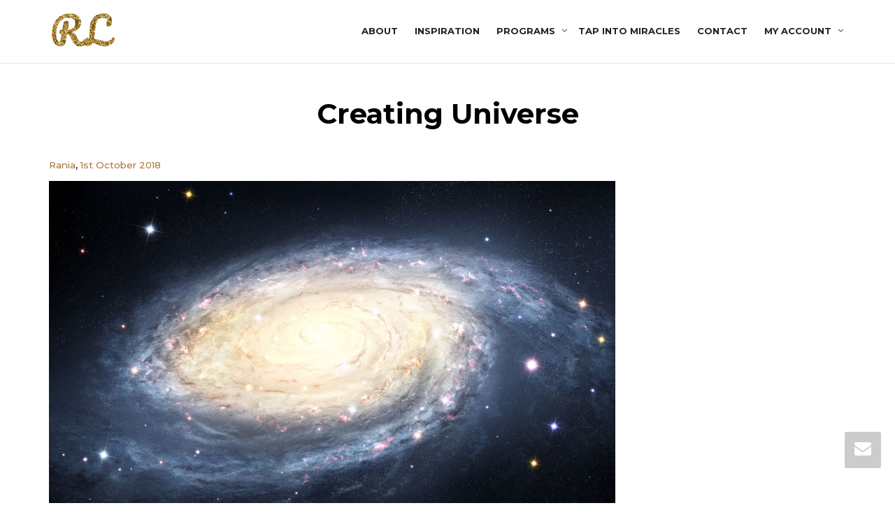

--- FILE ---
content_type: text/html; charset=UTF-8
request_url: https://rania.world/home/creating-universe/
body_size: 13683
content:
<!DOCTYPE html>
<!--[if lt IE 7]>
<html class="no-js lt-ie9 lt-ie8 lt-ie7" lang="en-GB"><![endif]-->
<!--[if IE 7]>
<html class="no-js lt-ie9 lt-ie8" lang="en-GB"><![endif]-->
<!--[if IE 8]>
<html class="no-js lt-ie9" lang="en-GB"><![endif]-->
<!--[if IE 9]>
<html class="no-js lt-ie10" lang="en-GB"><![endif]-->
<!--[if gt IE 9]><!-->
<html class="no-js" lang="en-GB">
<!--<![endif]-->
<head>
	<meta http-equiv="X-UA-Compatible" content="IE=9; IE=8; IE=7; IE=EDGE"/>
	<meta charset="UTF-8">
	<meta name="viewport" content="width=device-width, initial-scale=1.0">
	<link rel="profile" href="http://gmpg.org/xfn/11">
	<link rel="pingback" href="https://rania.world/xmlrpc.php">

	<!-- Fav and touch icons -->
					
	<!-- HTML5 shim, for IE6-8 support of HTML5 elements -->
	<!--[if lt IE 9]>
	<script src="https://rania.world/wp-content/themes/kleo/assets/js/html5shiv.js"></script>
	<![endif]-->

	<!--[if IE 7]>
	<link rel="stylesheet" href="https://rania.world/wp-content/themes/kleo/assets/css/fontello-ie7.css">
	<![endif]-->

	
	<meta name='robots' content='index, follow, max-image-preview:large, max-snippet:-1, max-video-preview:-1' />
	<style>img:is([sizes="auto" i], [sizes^="auto," i]) { contain-intrinsic-size: 3000px 1500px }</style>
	
	<!-- This site is optimized with the Yoast SEO plugin v26.8 - https://yoast.com/product/yoast-seo-wordpress/ -->
	<title>Creating Universe - Rania Lababidy</title>
	<link rel="canonical" href="https://rania.world/home/creating-universe/" />
	<meta property="og:locale" content="en_GB" />
	<meta property="og:type" content="article" />
	<meta property="og:title" content="Creating Universe - Rania Lababidy" />
	<meta property="og:url" content="https://rania.world/home/creating-universe/" />
	<meta property="og:site_name" content="Rania Lababidy" />
	<meta property="article:publisher" content="https://www.facebook.com/successonyourterms" />
	<meta property="og:image" content="https://rania.world/home/creating-universe" />
	<meta property="og:image:width" content="1000" />
	<meta property="og:image:height" content="625" />
	<meta property="og:image:type" content="image/jpeg" />
	<meta name="twitter:card" content="summary_large_image" />
	<meta name="twitter:site" content="@ranialababidy" />
	<script type="application/ld+json" class="yoast-schema-graph">{"@context":"https://schema.org","@graph":[{"@type":"WebPage","@id":"https://rania.world/home/creating-universe/","url":"https://rania.world/home/creating-universe/","name":"Creating Universe - Rania Lababidy","isPartOf":{"@id":"https://rania.world/#website"},"primaryImageOfPage":{"@id":"https://rania.world/home/creating-universe/#primaryimage"},"image":{"@id":"https://rania.world/home/creating-universe/#primaryimage"},"thumbnailUrl":"https://rania.world/wp-content/uploads/2018/10/Creating-Universe.jpg","datePublished":"2018-10-01T22:37:15+00:00","breadcrumb":{"@id":"https://rania.world/home/creating-universe/#breadcrumb"},"inLanguage":"en-GB","potentialAction":[{"@type":"ReadAction","target":["https://rania.world/home/creating-universe/"]}]},{"@type":"ImageObject","inLanguage":"en-GB","@id":"https://rania.world/home/creating-universe/#primaryimage","url":"https://rania.world/wp-content/uploads/2018/10/Creating-Universe.jpg","contentUrl":"https://rania.world/wp-content/uploads/2018/10/Creating-Universe.jpg","width":1000,"height":625},{"@type":"BreadcrumbList","@id":"https://rania.world/home/creating-universe/#breadcrumb","itemListElement":[{"@type":"ListItem","position":1,"name":"Home","item":"https://rania.world/"},{"@type":"ListItem","position":2,"name":"Home","item":"https://rania.world/"},{"@type":"ListItem","position":3,"name":"Creating Universe"}]},{"@type":"WebSite","@id":"https://rania.world/#website","url":"https://rania.world/","name":"Rania Lababidy","description":"What do you love, love, love ?","potentialAction":[{"@type":"SearchAction","target":{"@type":"EntryPoint","urlTemplate":"https://rania.world/?s={search_term_string}"},"query-input":{"@type":"PropertyValueSpecification","valueRequired":true,"valueName":"search_term_string"}}],"inLanguage":"en-GB"}]}</script>
	<!-- / Yoast SEO plugin. -->


<link rel='dns-prefetch' href='//fonts.googleapis.com' />
<link rel="alternate" type="application/rss+xml" title="Rania Lababidy &raquo; Feed" href="https://rania.world/feed/" />
<script type="text/javascript">
/* <![CDATA[ */
window._wpemojiSettings = {"baseUrl":"https:\/\/s.w.org\/images\/core\/emoji\/16.0.1\/72x72\/","ext":".png","svgUrl":"https:\/\/s.w.org\/images\/core\/emoji\/16.0.1\/svg\/","svgExt":".svg","source":{"concatemoji":"https:\/\/rania.world\/wp-includes\/js\/wp-emoji-release.min.js"}};
/*! This file is auto-generated */
!function(s,n){var o,i,e;function c(e){try{var t={supportTests:e,timestamp:(new Date).valueOf()};sessionStorage.setItem(o,JSON.stringify(t))}catch(e){}}function p(e,t,n){e.clearRect(0,0,e.canvas.width,e.canvas.height),e.fillText(t,0,0);var t=new Uint32Array(e.getImageData(0,0,e.canvas.width,e.canvas.height).data),a=(e.clearRect(0,0,e.canvas.width,e.canvas.height),e.fillText(n,0,0),new Uint32Array(e.getImageData(0,0,e.canvas.width,e.canvas.height).data));return t.every(function(e,t){return e===a[t]})}function u(e,t){e.clearRect(0,0,e.canvas.width,e.canvas.height),e.fillText(t,0,0);for(var n=e.getImageData(16,16,1,1),a=0;a<n.data.length;a++)if(0!==n.data[a])return!1;return!0}function f(e,t,n,a){switch(t){case"flag":return n(e,"\ud83c\udff3\ufe0f\u200d\u26a7\ufe0f","\ud83c\udff3\ufe0f\u200b\u26a7\ufe0f")?!1:!n(e,"\ud83c\udde8\ud83c\uddf6","\ud83c\udde8\u200b\ud83c\uddf6")&&!n(e,"\ud83c\udff4\udb40\udc67\udb40\udc62\udb40\udc65\udb40\udc6e\udb40\udc67\udb40\udc7f","\ud83c\udff4\u200b\udb40\udc67\u200b\udb40\udc62\u200b\udb40\udc65\u200b\udb40\udc6e\u200b\udb40\udc67\u200b\udb40\udc7f");case"emoji":return!a(e,"\ud83e\udedf")}return!1}function g(e,t,n,a){var r="undefined"!=typeof WorkerGlobalScope&&self instanceof WorkerGlobalScope?new OffscreenCanvas(300,150):s.createElement("canvas"),o=r.getContext("2d",{willReadFrequently:!0}),i=(o.textBaseline="top",o.font="600 32px Arial",{});return e.forEach(function(e){i[e]=t(o,e,n,a)}),i}function t(e){var t=s.createElement("script");t.src=e,t.defer=!0,s.head.appendChild(t)}"undefined"!=typeof Promise&&(o="wpEmojiSettingsSupports",i=["flag","emoji"],n.supports={everything:!0,everythingExceptFlag:!0},e=new Promise(function(e){s.addEventListener("DOMContentLoaded",e,{once:!0})}),new Promise(function(t){var n=function(){try{var e=JSON.parse(sessionStorage.getItem(o));if("object"==typeof e&&"number"==typeof e.timestamp&&(new Date).valueOf()<e.timestamp+604800&&"object"==typeof e.supportTests)return e.supportTests}catch(e){}return null}();if(!n){if("undefined"!=typeof Worker&&"undefined"!=typeof OffscreenCanvas&&"undefined"!=typeof URL&&URL.createObjectURL&&"undefined"!=typeof Blob)try{var e="postMessage("+g.toString()+"("+[JSON.stringify(i),f.toString(),p.toString(),u.toString()].join(",")+"));",a=new Blob([e],{type:"text/javascript"}),r=new Worker(URL.createObjectURL(a),{name:"wpTestEmojiSupports"});return void(r.onmessage=function(e){c(n=e.data),r.terminate(),t(n)})}catch(e){}c(n=g(i,f,p,u))}t(n)}).then(function(e){for(var t in e)n.supports[t]=e[t],n.supports.everything=n.supports.everything&&n.supports[t],"flag"!==t&&(n.supports.everythingExceptFlag=n.supports.everythingExceptFlag&&n.supports[t]);n.supports.everythingExceptFlag=n.supports.everythingExceptFlag&&!n.supports.flag,n.DOMReady=!1,n.readyCallback=function(){n.DOMReady=!0}}).then(function(){return e}).then(function(){var e;n.supports.everything||(n.readyCallback(),(e=n.source||{}).concatemoji?t(e.concatemoji):e.wpemoji&&e.twemoji&&(t(e.twemoji),t(e.wpemoji)))}))}((window,document),window._wpemojiSettings);
/* ]]> */
</script>
<style id='wp-emoji-styles-inline-css' type='text/css'>

	img.wp-smiley, img.emoji {
		display: inline !important;
		border: none !important;
		box-shadow: none !important;
		height: 1em !important;
		width: 1em !important;
		margin: 0 0.07em !important;
		vertical-align: -0.1em !important;
		background: none !important;
		padding: 0 !important;
	}
</style>
<link rel='stylesheet' id='wp-block-library-css' href='https://rania.world/wp-includes/css/dist/block-library/style.min.css' type='text/css' media='all' />
<style id='classic-theme-styles-inline-css' type='text/css'>
/*! This file is auto-generated */
.wp-block-button__link{color:#fff;background-color:#32373c;border-radius:9999px;box-shadow:none;text-decoration:none;padding:calc(.667em + 2px) calc(1.333em + 2px);font-size:1.125em}.wp-block-file__button{background:#32373c;color:#fff;text-decoration:none}
</style>
<link rel='stylesheet' id='learndash-blocks-css' href='https://rania.world/wp-content/plugins/sfwd-lms/includes/gutenberg/lib/../assets/css/blocks.style.css' type='text/css' media='all' />
<style id='global-styles-inline-css' type='text/css'>
:root{--wp--preset--aspect-ratio--square: 1;--wp--preset--aspect-ratio--4-3: 4/3;--wp--preset--aspect-ratio--3-4: 3/4;--wp--preset--aspect-ratio--3-2: 3/2;--wp--preset--aspect-ratio--2-3: 2/3;--wp--preset--aspect-ratio--16-9: 16/9;--wp--preset--aspect-ratio--9-16: 9/16;--wp--preset--color--black: #000000;--wp--preset--color--cyan-bluish-gray: #abb8c3;--wp--preset--color--white: #ffffff;--wp--preset--color--pale-pink: #f78da7;--wp--preset--color--vivid-red: #cf2e2e;--wp--preset--color--luminous-vivid-orange: #ff6900;--wp--preset--color--luminous-vivid-amber: #fcb900;--wp--preset--color--light-green-cyan: #7bdcb5;--wp--preset--color--vivid-green-cyan: #00d084;--wp--preset--color--pale-cyan-blue: #8ed1fc;--wp--preset--color--vivid-cyan-blue: #0693e3;--wp--preset--color--vivid-purple: #9b51e0;--wp--preset--gradient--vivid-cyan-blue-to-vivid-purple: linear-gradient(135deg,rgba(6,147,227,1) 0%,rgb(155,81,224) 100%);--wp--preset--gradient--light-green-cyan-to-vivid-green-cyan: linear-gradient(135deg,rgb(122,220,180) 0%,rgb(0,208,130) 100%);--wp--preset--gradient--luminous-vivid-amber-to-luminous-vivid-orange: linear-gradient(135deg,rgba(252,185,0,1) 0%,rgba(255,105,0,1) 100%);--wp--preset--gradient--luminous-vivid-orange-to-vivid-red: linear-gradient(135deg,rgba(255,105,0,1) 0%,rgb(207,46,46) 100%);--wp--preset--gradient--very-light-gray-to-cyan-bluish-gray: linear-gradient(135deg,rgb(238,238,238) 0%,rgb(169,184,195) 100%);--wp--preset--gradient--cool-to-warm-spectrum: linear-gradient(135deg,rgb(74,234,220) 0%,rgb(151,120,209) 20%,rgb(207,42,186) 40%,rgb(238,44,130) 60%,rgb(251,105,98) 80%,rgb(254,248,76) 100%);--wp--preset--gradient--blush-light-purple: linear-gradient(135deg,rgb(255,206,236) 0%,rgb(152,150,240) 100%);--wp--preset--gradient--blush-bordeaux: linear-gradient(135deg,rgb(254,205,165) 0%,rgb(254,45,45) 50%,rgb(107,0,62) 100%);--wp--preset--gradient--luminous-dusk: linear-gradient(135deg,rgb(255,203,112) 0%,rgb(199,81,192) 50%,rgb(65,88,208) 100%);--wp--preset--gradient--pale-ocean: linear-gradient(135deg,rgb(255,245,203) 0%,rgb(182,227,212) 50%,rgb(51,167,181) 100%);--wp--preset--gradient--electric-grass: linear-gradient(135deg,rgb(202,248,128) 0%,rgb(113,206,126) 100%);--wp--preset--gradient--midnight: linear-gradient(135deg,rgb(2,3,129) 0%,rgb(40,116,252) 100%);--wp--preset--font-size--small: 13px;--wp--preset--font-size--medium: 20px;--wp--preset--font-size--large: 36px;--wp--preset--font-size--x-large: 42px;--wp--preset--spacing--20: 0.44rem;--wp--preset--spacing--30: 0.67rem;--wp--preset--spacing--40: 1rem;--wp--preset--spacing--50: 1.5rem;--wp--preset--spacing--60: 2.25rem;--wp--preset--spacing--70: 3.38rem;--wp--preset--spacing--80: 5.06rem;--wp--preset--shadow--natural: 6px 6px 9px rgba(0, 0, 0, 0.2);--wp--preset--shadow--deep: 12px 12px 50px rgba(0, 0, 0, 0.4);--wp--preset--shadow--sharp: 6px 6px 0px rgba(0, 0, 0, 0.2);--wp--preset--shadow--outlined: 6px 6px 0px -3px rgba(255, 255, 255, 1), 6px 6px rgba(0, 0, 0, 1);--wp--preset--shadow--crisp: 6px 6px 0px rgba(0, 0, 0, 1);}:where(.is-layout-flex){gap: 0.5em;}:where(.is-layout-grid){gap: 0.5em;}body .is-layout-flex{display: flex;}.is-layout-flex{flex-wrap: wrap;align-items: center;}.is-layout-flex > :is(*, div){margin: 0;}body .is-layout-grid{display: grid;}.is-layout-grid > :is(*, div){margin: 0;}:where(.wp-block-columns.is-layout-flex){gap: 2em;}:where(.wp-block-columns.is-layout-grid){gap: 2em;}:where(.wp-block-post-template.is-layout-flex){gap: 1.25em;}:where(.wp-block-post-template.is-layout-grid){gap: 1.25em;}.has-black-color{color: var(--wp--preset--color--black) !important;}.has-cyan-bluish-gray-color{color: var(--wp--preset--color--cyan-bluish-gray) !important;}.has-white-color{color: var(--wp--preset--color--white) !important;}.has-pale-pink-color{color: var(--wp--preset--color--pale-pink) !important;}.has-vivid-red-color{color: var(--wp--preset--color--vivid-red) !important;}.has-luminous-vivid-orange-color{color: var(--wp--preset--color--luminous-vivid-orange) !important;}.has-luminous-vivid-amber-color{color: var(--wp--preset--color--luminous-vivid-amber) !important;}.has-light-green-cyan-color{color: var(--wp--preset--color--light-green-cyan) !important;}.has-vivid-green-cyan-color{color: var(--wp--preset--color--vivid-green-cyan) !important;}.has-pale-cyan-blue-color{color: var(--wp--preset--color--pale-cyan-blue) !important;}.has-vivid-cyan-blue-color{color: var(--wp--preset--color--vivid-cyan-blue) !important;}.has-vivid-purple-color{color: var(--wp--preset--color--vivid-purple) !important;}.has-black-background-color{background-color: var(--wp--preset--color--black) !important;}.has-cyan-bluish-gray-background-color{background-color: var(--wp--preset--color--cyan-bluish-gray) !important;}.has-white-background-color{background-color: var(--wp--preset--color--white) !important;}.has-pale-pink-background-color{background-color: var(--wp--preset--color--pale-pink) !important;}.has-vivid-red-background-color{background-color: var(--wp--preset--color--vivid-red) !important;}.has-luminous-vivid-orange-background-color{background-color: var(--wp--preset--color--luminous-vivid-orange) !important;}.has-luminous-vivid-amber-background-color{background-color: var(--wp--preset--color--luminous-vivid-amber) !important;}.has-light-green-cyan-background-color{background-color: var(--wp--preset--color--light-green-cyan) !important;}.has-vivid-green-cyan-background-color{background-color: var(--wp--preset--color--vivid-green-cyan) !important;}.has-pale-cyan-blue-background-color{background-color: var(--wp--preset--color--pale-cyan-blue) !important;}.has-vivid-cyan-blue-background-color{background-color: var(--wp--preset--color--vivid-cyan-blue) !important;}.has-vivid-purple-background-color{background-color: var(--wp--preset--color--vivid-purple) !important;}.has-black-border-color{border-color: var(--wp--preset--color--black) !important;}.has-cyan-bluish-gray-border-color{border-color: var(--wp--preset--color--cyan-bluish-gray) !important;}.has-white-border-color{border-color: var(--wp--preset--color--white) !important;}.has-pale-pink-border-color{border-color: var(--wp--preset--color--pale-pink) !important;}.has-vivid-red-border-color{border-color: var(--wp--preset--color--vivid-red) !important;}.has-luminous-vivid-orange-border-color{border-color: var(--wp--preset--color--luminous-vivid-orange) !important;}.has-luminous-vivid-amber-border-color{border-color: var(--wp--preset--color--luminous-vivid-amber) !important;}.has-light-green-cyan-border-color{border-color: var(--wp--preset--color--light-green-cyan) !important;}.has-vivid-green-cyan-border-color{border-color: var(--wp--preset--color--vivid-green-cyan) !important;}.has-pale-cyan-blue-border-color{border-color: var(--wp--preset--color--pale-cyan-blue) !important;}.has-vivid-cyan-blue-border-color{border-color: var(--wp--preset--color--vivid-cyan-blue) !important;}.has-vivid-purple-border-color{border-color: var(--wp--preset--color--vivid-purple) !important;}.has-vivid-cyan-blue-to-vivid-purple-gradient-background{background: var(--wp--preset--gradient--vivid-cyan-blue-to-vivid-purple) !important;}.has-light-green-cyan-to-vivid-green-cyan-gradient-background{background: var(--wp--preset--gradient--light-green-cyan-to-vivid-green-cyan) !important;}.has-luminous-vivid-amber-to-luminous-vivid-orange-gradient-background{background: var(--wp--preset--gradient--luminous-vivid-amber-to-luminous-vivid-orange) !important;}.has-luminous-vivid-orange-to-vivid-red-gradient-background{background: var(--wp--preset--gradient--luminous-vivid-orange-to-vivid-red) !important;}.has-very-light-gray-to-cyan-bluish-gray-gradient-background{background: var(--wp--preset--gradient--very-light-gray-to-cyan-bluish-gray) !important;}.has-cool-to-warm-spectrum-gradient-background{background: var(--wp--preset--gradient--cool-to-warm-spectrum) !important;}.has-blush-light-purple-gradient-background{background: var(--wp--preset--gradient--blush-light-purple) !important;}.has-blush-bordeaux-gradient-background{background: var(--wp--preset--gradient--blush-bordeaux) !important;}.has-luminous-dusk-gradient-background{background: var(--wp--preset--gradient--luminous-dusk) !important;}.has-pale-ocean-gradient-background{background: var(--wp--preset--gradient--pale-ocean) !important;}.has-electric-grass-gradient-background{background: var(--wp--preset--gradient--electric-grass) !important;}.has-midnight-gradient-background{background: var(--wp--preset--gradient--midnight) !important;}.has-small-font-size{font-size: var(--wp--preset--font-size--small) !important;}.has-medium-font-size{font-size: var(--wp--preset--font-size--medium) !important;}.has-large-font-size{font-size: var(--wp--preset--font-size--large) !important;}.has-x-large-font-size{font-size: var(--wp--preset--font-size--x-large) !important;}
:where(.wp-block-post-template.is-layout-flex){gap: 1.25em;}:where(.wp-block-post-template.is-layout-grid){gap: 1.25em;}
:where(.wp-block-columns.is-layout-flex){gap: 2em;}:where(.wp-block-columns.is-layout-grid){gap: 2em;}
:root :where(.wp-block-pullquote){font-size: 1.5em;line-height: 1.6;}
</style>
<link rel='stylesheet' id='contact-form-7-css' href='https://rania.world/wp-content/plugins/contact-form-7/includes/css/styles.css' type='text/css' media='all' />
<style id='contact-form-7-inline-css' type='text/css'>
.wpcf7 .wpcf7-recaptcha iframe {margin-bottom: 0;}.wpcf7 .wpcf7-recaptcha[data-align="center"] > div {margin: 0 auto;}.wpcf7 .wpcf7-recaptcha[data-align="right"] > div {margin: 0 0 0 auto;}
</style>
<link rel='stylesheet' id='learndash_quiz_front_css-css' href='//rania.world/wp-content/plugins/sfwd-lms/themes/legacy/templates/learndash_quiz_front.css' type='text/css' media='all' />
<link rel='stylesheet' id='jquery-dropdown-css-css' href='//rania.world/wp-content/plugins/sfwd-lms/assets/css/jquery.dropdown.min.css' type='text/css' media='all' />
<link rel='stylesheet' id='learndash-front-css' href='//rania.world/wp-content/plugins/sfwd-lms/themes/ld30/assets/css/learndash.min.css' type='text/css' media='all' />
<style id='learndash-front-inline-css' type='text/css'>
        .ld-resp-video {
    		margin: 1em 0;
    		position: relative;
    		padding-bottom: 52%;
    		padding-top: 30px;
    		height: 0;
    		overflow: hidden;
        }
        .ld-resp-video iframe,
        .ld-resp-video object,
        .ld-resp-video embed {
            position: absolute;
            top: 0;
            left: 0;
            width: 100%;
            height: 100%;
        }
    	@media screen and (max-width: 700px) {
            .ld-resp-video {
    			position: relative;
    			padding-bottom: 47%;
    			padding-top: 30px;
    			height: 0;
    			overflow: hidden;
            }
    	}
    
</style>
<style id='woocommerce-inline-inline-css' type='text/css'>
.woocommerce form .form-row .required { visibility: visible; }
</style>
<link rel='stylesheet' id='mediaelement-css' href='https://rania.world/wp-includes/js/mediaelement/mediaelementplayer-legacy.min.css' type='text/css' media='all' />
<link rel='stylesheet' id='kleo-google-fonts-css' href='//fonts.googleapis.com/css?family=Montserrat%3A500%2C700%7CPacifico%3A400&#038;subset=latin&#038;ver=6.8.3' type='text/css' media='all' />
<link rel='stylesheet' id='evcal_google_fonts-css' href='//fonts.googleapis.com/css?family=Oswald%3A400%2C300%7COpen+Sans%3A700%2C400%2C400i%7CRoboto%3A700%2C400&#038;ver=6.8.3' type='text/css' media='screen' />
<link rel='stylesheet' id='evcal_cal_default-css' href='//rania.world/wp-content/plugins/eventON/assets/css/eventon_styles.css' type='text/css' media='all' />
<link rel='stylesheet' id='evo_font_icons-css' href='//rania.world/wp-content/plugins/eventON/assets/fonts/font-awesome.css' type='text/css' media='all' />
<link rel='stylesheet' id='eventon_dynamic_styles-css' href='//rania.world/wp-content/plugins/eventON/assets/css/eventon_dynamic_styles.css' type='text/css' media='all' />
<link rel='stylesheet' id='evo_el_styles-css' href='//rania.world/wp-content/plugins/eventon-event-lists/assets/el_styles.css' type='text/css' media='all' />
<link rel='stylesheet' id='kleo-combined-css' href='https://rania.world/wp-content/uploads/custom_styles/combined.css' type='text/css' media='all' />
<link rel='stylesheet' id='kleo-woocommerce-css' href='https://rania.world/wp-content/themes/kleo/woocommerce/assets/css/woocommerce.min.css' type='text/css' media='all' />
<link rel='stylesheet' id='kleo-colors-css' href='https://rania.world/wp-content/uploads/custom_styles/dynamic.css' type='text/css' media='all' />
<link rel='stylesheet' id='kleo-fonts-css' href='https://rania.world/wp-content/themes/kleo/assets/css/fontello.css' type='text/css' media='all' />
<link rel='stylesheet' id='kleo-style-css' href='https://rania.world/wp-content/themes/kleo-child/style.css' type='text/css' media='all' />
<script type="text/javascript" src="https://rania.world/wp-content/plugins/sfwd-lms/includes/gutenberg/lib/../assets/js/frontend.blocks.js" id="ldlms-blocks-frontend-js"></script>
<script type="text/javascript" src="https://rania.world/wp-includes/js/jquery/jquery.min.js" id="jquery-core-js"></script>
<script type="text/javascript" src="https://rania.world/wp-includes/js/jquery/jquery-migrate.min.js" id="jquery-migrate-js"></script>
<script type="text/javascript" src="https://rania.world/wp-content/plugins/woocommerce/assets/js/jquery-blockui/jquery.blockUI.min.js" id="wc-jquery-blockui-js" defer="defer" data-wp-strategy="defer"></script>
<script type="text/javascript" src="https://rania.world/wp-content/plugins/woocommerce/assets/js/js-cookie/js.cookie.min.js" id="wc-js-cookie-js" defer="defer" data-wp-strategy="defer"></script>
<script type="text/javascript" id="woocommerce-js-extra">
/* <![CDATA[ */
var woocommerce_params = {"ajax_url":"\/wp-admin\/admin-ajax.php","wc_ajax_url":"\/?wc-ajax=%%endpoint%%","i18n_password_show":"Show password","i18n_password_hide":"Hide password"};
/* ]]> */
</script>
<script type="text/javascript" src="https://rania.world/wp-content/plugins/woocommerce/assets/js/frontend/woocommerce.min.js" id="woocommerce-js" defer="defer" data-wp-strategy="defer"></script>
<script type="text/javascript" src="https://rania.world/wp-content/themes/kleo/assets/js/modernizr.custom.46504.js" id="modernizr-js"></script>
<script></script><link rel="https://api.w.org/" href="https://rania.world/wp-json/" /><link rel="alternate" title="JSON" type="application/json" href="https://rania.world/wp-json/wp/v2/media/13190" /><link rel="EditURI" type="application/rsd+xml" title="RSD" href="https://rania.world/xmlrpc.php?rsd" />
<meta name="generator" content="WordPress 6.8.3" />
<meta name="generator" content="WooCommerce 10.4.3" />
<link rel='shortlink' href='https://rania.world/?p=13190' />
<link rel="alternate" title="oEmbed (JSON)" type="application/json+oembed" href="https://rania.world/wp-json/oembed/1.0/embed?url=https%3A%2F%2Frania.world%2Fhome%2Fcreating-universe%2F" />
<link rel="alternate" title="oEmbed (XML)" type="text/xml+oembed" href="https://rania.world/wp-json/oembed/1.0/embed?url=https%3A%2F%2Frania.world%2Fhome%2Fcreating-universe%2F&#038;format=xml" />
    <!-- Global site tag (gtag.js) - Google Analytics -->
    <script async src="https://www.googletagmanager.com/gtag/js?id=UA-40240672-1"></script>
    <script>
        window.dataLayer = window.dataLayer || [];
        function gtag(){dataLayer.push(arguments);}
        gtag('js', new Date());
        gtag('config', 'UA-40240672-1');
    </script>
        <meta name="mobile-web-app-capable" content="yes">
	    <meta name="apple-mobile-web-app-capable" content="yes">
	    <script type="text/javascript">
        /*
		 prevent dom flickering for elements hidden with js
		 */
        "use strict";

        document.documentElement.className += ' js-active ';
        document.documentElement.className += 'ontouchstart' in document.documentElement ? ' kleo-mobile ' : ' kleo-desktop ';

        var prefix = ['-webkit-', '-o-', '-moz-', '-ms-', ""];
        for (var i in prefix) {
            if (prefix[i] + 'transform' in document.documentElement.style) document.documentElement.className += " kleo-transform ";
            break;
        }
    </script>
		<noscript><style>.woocommerce-product-gallery{ opacity: 1 !important; }</style></noscript>
	

<!-- EventON Version -->
<meta name="generator" content="EventON 2.6.13" />

<meta name="generator" content="Powered by WPBakery Page Builder - drag and drop page builder for WordPress."/>

<style>
.widget_tag_cloud a { font-size: small !important; }@media(max-width:1200px) {
#mc4wp-form-1{

}
}
@media(min-width:991px) {

    ul#menu-menuprimary {
        width: 100% !important;
    }

    ul#menu-menusecondary.navbar-nav {
        float: right !important;
    }
}

.navbar-nav>li>a {
    margin: 0 12px;
    font-size: 13px;
    text-transform: uppercase;
    font-weight: bold;
}

.uppercase {text-transform:uppercase;}
.rania {color:#aa783e !important;border-color:#aa783e !important;}
.italic {font-style:italic;}

.mc4wp-form-13097 {}
.mc4wp-form-13097 .termsconditions {color:#9E9E9E;}
.mc4wp-form-13097 .termsconditions:hover {color: #b38247;}
.mc4wp-form-13097 .form-inline a.btn {padding:14px 15px;}

h5.raniafont b {
    font-family: "Pacifico";
    color: #aa783e;
    font-weight: 100 !important;
    font-size: 50px;
}

.home .client-wrapper * img {
    max-width: 100px !important;
}

.home .client-wrapper .client {
        max-width: 120px !important;

}
.footer-color .widget_nav_menu .current_page_item > a{ background:transparent !important;}
.footer-color .widget_nav_menu  a:hover{ color:#fff !important;}
.page-title{
    color: #000 !important;
    font-size: 40px;
    line-height:50px;
font-weight:bold !important; 
    padding-bottom:10px;
}

</style>
<link rel="icon" href="https://rania.world/wp-content/uploads/2017/10/rl-logo_sq-100x100.png" sizes="32x32" />
<link rel="icon" href="https://rania.world/wp-content/uploads/2017/10/rl-logo_sq-300x300.png" sizes="192x192" />
<link rel="apple-touch-icon" href="https://rania.world/wp-content/uploads/2017/10/rl-logo_sq-300x300.png" />
<meta name="msapplication-TileImage" content="https://rania.world/wp-content/uploads/2017/10/rl-logo_sq-300x300.png" />
<noscript><style> .wpb_animate_when_almost_visible { opacity: 1; }</style></noscript></head>


<body class="attachment wp-singular attachment-template-default attachmentid-13190 attachment-jpeg wp-embed-responsive wp-theme-kleo wp-child-theme-kleo-child theme-kleo woocommerce-no-js kleo-navbar-fixed navbar-resize disable-all-animations wpb-js-composer js-comp-ver-8.4.1 vc_responsive">

	<!-- Facebook Pixel Code -->
	<script>
	!function(f,b,e,v,n,t,s) {if(f.fbq)return;n=f.fbq=function(){n.callMethod? n.callMethod.apply(n,arguments):n.queue.push(arguments)}; if(!f._fbq)f._fbq=n;n.push=n;n.loaded=!0;n.version='2.0'; n.queue=[];t=b.createElement(e);t.async=!0; t.src=v;s=b.getElementsByTagName(e)[0]; s.parentNode.insertBefore(t,s)}(window,document,'script', 'https://connect.facebook.net/en_US/fbevents.js');
	fbq('init', '2118046811835530'); 
	fbq('track', 'PageView');
	</script>
	<noscript>
	 <img height="1" width="1" src="https://www.facebook.com/tr?id=2118046811835530&ev=PageView&noscript=1"/>
	</noscript>
	<!-- End Facebook Pixel Code -->
	

<!-- PAGE LAYOUT
================================================ -->
<!--Attributes-->
<div class="kleo-page">

	<!-- HEADER SECTION
	================================================ -->
	
<div id="header" class="header-color">

	<div class="navbar" role="navigation">

		
				<div class="kleo-main-header header-normal">
			<div class="container">
				<!-- Brand and toggle get grouped for better mobile display -->
				<div class="navbar-header">
					<div class="kleo-mobile-switch">

												<button type="button" class="navbar-toggle" data-toggle="collapse" data-target=".nav-82ff612a">
							<span class="sr-only">Toggle navigation</span>
							<span class="icon-bar"></span>
							<span class="icon-bar"></span>
							<span class="icon-bar"></span>
						</button>

					</div>

					<div class="kleo-mobile-icons">

						
					</div>

					<strong class="logo">
						<a href="https://rania.world">

							
								<img id="logo_img" title="Rania Lababidy" src="https://rania.world/wp-content/uploads/2018/10/logo_rania_v2.png"
								     alt="Rania Lababidy">

							
						</a>
					</strong>
				</div>

				

				
				<!-- Collect the nav links, forms, and other content for toggling -->
				<div class="primary-menu collapse navbar-collapse nav-collapse nav-82ff612a"><ul id="menu-primary-menu" class="nav navbar-nav"><li id="menu-item-13390" class="menu-item menu-item-type-post_type menu-item-object-page menu-item-13390"><a title="About" href="https://rania.world/about/">About</a></li>
<li id="menu-item-13267" class="menu-item menu-item-type-post_type menu-item-object-page menu-item-13267"><a title="Inspiration" href="https://rania.world/blog/">Inspiration</a></li>
<li id="menu-item-14436" class="menu-item menu-item-type-post_type menu-item-object-page menu-item-has-children menu-item-14436 dropdown mega-2-cols"><a title="Programs" href="https://rania.world/programs/" class="js-activated">Programs <span class="caret"></span></a>
<ul role="menu" class="dropdown-menu sub-menu pull-left">
	<li id="menu-item-16683" class="menu-item menu-item-type-post_type menu-item-object-page menu-item-16683"><a title="Success on Your Terms" href="https://rania.world/success-on-your-terms/">Success on Your Terms</a></li>
	<li id="menu-item-16684" class="menu-item menu-item-type-post_type menu-item-object-page menu-item-16684"><a title="Welcome Money !" href="https://rania.world/welcome-money/">Welcome Money !</a></li>
</ul>
</li>
<li id="menu-item-13276" class="menu-item menu-item-type-post_type menu-item-object-page menu-item-13276"><a title="Tap into Miracles" href="https://rania.world/tap-into-miracles/">Tap into Miracles</a></li>
<li id="menu-item-13270" class="menu-item menu-item-type-post_type menu-item-object-page menu-item-13270"><a title="Contact" href="https://rania.world/contact/">Contact</a></li>
<li id="menu-item-14569" class="menu-item menu-item-type-post_type menu-item-object-page menu-item-has-children menu-item-14569 dropdown mega-4-cols"><a title="My account" href="https://rania.world/my-account/" class="js-activated">My account <span class="caret"></span></a>
<ul role="menu" class="dropdown-menu sub-menu pull-left">
	<li id="menu-item-14573" class="kleo-show-login menu-item menu-item-type-post_type menu-item-object-page menu-item-14573"><a title="Login" href="https://rania.world/my-account/">Login</a></li>
</ul>
</li>
</ul></div>
				
				

			</div><!--end container-->
		</div>
	</div>

</div><!--end header-->

	<!-- MAIN SECTION
	================================================ -->
	<div id="main">




<section class="container-wrap main-color">
	<div id="main-container" class="container">
		<div class="row">
			<div class="template-page col-sm-12 tpl-no">
				<div class="wrap-content">
					
				<div class="container"><h1 class="page-title">Creating Universe</h1></div>
				<article id="post-13190" class="post-13190 attachment type-attachment status-inherit">
				<header class="entry-header">

					<div class="entry-meta">
			
						<ul class="link-list">
								<small class="meta-author author vcard"><a class="url fn n" href="https://rania.world/author/rania/" title="View all POSTS by Rania" rel="author"> <span class="author-name">Rania</span></a></small>, <small><a href="https://rania.world/home/creating-universe/" rel="bookmark" class="post-time"><time class="entry-date" datetime="2018-10-01T23:37:15+01:00">1st October 2018</time><time class="modify-date hide hidden updated" datetime="2018-10-01T23:37:15+01:00">1st October 2018</time></a></small>						</ul>

					</div><!-- .entry-meta -->
				</header><!-- .entry-header -->

				<div class="entry-content">
					<div class="entry-attachment">
						<div class="attachment">
							<a href="https://rania.world/home/attachment/2895/" rel="attachment"><img width="810" height="506" src="https://rania.world/wp-content/uploads/2018/10/Creating-Universe.jpg" class="attachment-810x810 size-810x810" alt="" decoding="async" fetchpriority="high" srcset="https://rania.world/wp-content/uploads/2018/10/Creating-Universe.jpg 1000w, https://rania.world/wp-content/uploads/2018/10/Creating-Universe-600x375.jpg 600w, https://rania.world/wp-content/uploads/2018/10/Creating-Universe-300x188.jpg 300w, https://rania.world/wp-content/uploads/2018/10/Creating-Universe-768x480.jpg 768w, https://rania.world/wp-content/uploads/2018/10/Creating-Universe-672x420.jpg 672w" sizes="(max-width: 810px) 100vw, 810px" /></a>						</div><!-- .attachment -->

											</div><!-- .entry-attachment -->

									</div><!-- .entry-content -->
			</article><!-- #post-## -->

			<nav id="image-navigation" class="navigation image-navigation">
				<div class="nav-links">
				<a href='https://rania.world/home/photo-rania/'><div class="previous-image">Previous Image</div></a>				<a href='https://rania.world/home/2968bk/'><div class="next-image">Next Image</div></a>				</div><!-- .nav-links -->
			</nav><!-- #image-navigation -->

			
		

				
				</div><!--end wrap-content-->
			</div><!--end main-page-template-->
						</div><!--end .row-->		</div><!--end .container-->

</section>
<!--END MAIN SECTION-->

		</div><!-- #main -->

    
<div id="footer" class="footer-color border-top">
	<div class="container">
		<div class="template-page tpl-no">
			<div class="wrap-content">
				<div class="row">
					<div class="col-sm-3">
						<div id="footer-sidebar-1" class="footer-sidebar widget-area" role="complementary">
							<div id="nav_menu-2" class="widget widget_nav_menu"><h4 class="widget-title">About</h4><div class="menu-footer-1-container"><ul id="menu-footer-1" class="menu"><li id="menu-item-14507" class="menu-item menu-item-type-post_type menu-item-object-page menu-item-14507"><a href="https://rania.world/meet-rania/">Meet Rania</a></li>
<li id="menu-item-13295" class="menu-item menu-item-type-post_type menu-item-object-page menu-item-13295"><a href="https://rania.world/working-with-me/">Working with me</a></li>
<li id="menu-item-13298" class="menu-item menu-item-type-post_type menu-item-object-page menu-item-privacy-policy menu-item-13298"><a rel="privacy-policy" href="https://rania.world/privacy-policy/">Privacy</a></li>
<li id="menu-item-13301" class="menu-item menu-item-type-post_type menu-item-object-page menu-item-13301"><a href="https://rania.world/terms-and-conditions/">Terms</a></li>
</ul></div></div>						</div>
					</div>
					<div class="col-sm-3">
						<div id="footer-sidebar-2" class="footer-sidebar widget-area" role="complementary">
							<div id="nav_menu-3" class="widget widget_nav_menu"><h4 class="widget-title">Blog</h4><div class="menu-footer-2-container"><ul id="menu-footer-2" class="menu"><li id="menu-item-13392" class="menu-item menu-item-type-taxonomy menu-item-object-post_tag menu-item-13392"><a href="https://rania.world/tag/creativity/">Creativity</a></li>
<li id="menu-item-13393" class="menu-item menu-item-type-taxonomy menu-item-object-post_tag menu-item-13393"><a href="https://rania.world/tag/energy/">Energy</a></li>
<li id="menu-item-13394" class="menu-item menu-item-type-taxonomy menu-item-object-post_tag menu-item-13394"><a href="https://rania.world/tag/love/">Love</a></li>
<li id="menu-item-13395" class="menu-item menu-item-type-taxonomy menu-item-object-post_tag menu-item-13395"><a href="https://rania.world/tag/success/">Success</a></li>
</ul></div></div>						</div>
					</div>
					<div class="col-sm-3">
						<div id="footer-sidebar-3" class="footer-sidebar widget-area" role="complementary">
							<div id="nav_menu-4" class="widget widget_nav_menu"><h4 class="widget-title">Shop</h4><div class="menu-footer-3-container"><ul id="menu-footer-3" class="menu"><li id="menu-item-14505" class="menu-item menu-item-type-post_type menu-item-object-page menu-item-14505"><a href="https://rania.world/unravelling-your-creative-genius/">Book</a></li>
<li id="menu-item-13397" class="menu-item menu-item-type-post_type menu-item-object-page menu-item-13397"><a href="https://rania.world/event-directory/">Events</a></li>
<li id="menu-item-13398" class="menu-item menu-item-type-post_type menu-item-object-page menu-item-13398"><a href="https://rania.world/success-on-your-terms/">Programme</a></li>
<li id="menu-item-13399" class="menu-item menu-item-type-post_type menu-item-object-page menu-item-13399"><a href="https://rania.world/contact/">Contact</a></li>
</ul></div></div>	
						</div>
					</div>
					<div class="col-sm-3">
						<div id="footer-sidebar-4" class="footer-sidebar widget-area" role="complementary">
							<div id="nav_menu-5" class="widget widget_nav_menu"><h4 class="widget-title">Social</h4><div class="menu-footer-4-container"><ul id="menu-footer-4" class="menu"><li id="menu-item-13200" class="menu-item menu-item-type-custom menu-item-object-custom menu-item-13200"><a target="_blank" href="https://www.facebook.com/Successonyourterms/">Facebook</a></li>
<li id="menu-item-13201" class="menu-item menu-item-type-custom menu-item-object-custom menu-item-13201"><a target="_blank" href="https://twitter.com/ranialababidy">Twitter</a></li>
<li id="menu-item-13400" class="menu-item menu-item-type-custom menu-item-object-custom menu-item-13400"><a target="_blank" href="https://uk.linkedin.com/in/rania-lababidy-1a801b8">LinkedIn</a></li>
<li id="menu-item-13202" class="menu-item menu-item-type-custom menu-item-object-custom menu-item-13202"><a target="_blank" href="https://www.youtube.com/channel/UCRb-eYjTDqh3AdYHcYHu61w">Youtube</a></li>
</ul></div></div>						</div>
					</div>
				</div>
			</div>
		</div>
	</div>
</div><!-- #footer -->

	    <a class="kleo-go-top" href="#"><i class="icon-up-open-big"></i></a>
			
<!-- SOCKET SECTION
================================================ -->

<div id="socket" class="socket-color">
    <div class="container">
        <div class="template-page tpl-no col-xs-12 col-sm-12">
            <div class="wrap-content">

                <div class="row">
                    <div class="col-sm-12">
                        <div class="gap-10"></div>
                    </div><!--end widget-->

                    <div class="col-sm-12">
                        <p style="text-align: center; color: #aa783e; font-size: 14px; font-weight: normal;">COPYRIGHT © 2026 RL CREATIVES LTD EMPOWERING GOOD HUMANS</p>                    </div>

                    <div class="col-sm-12">
                        <div class="gap-10"></div>
                    </div><!--end widget-->
                </div><!--end row-->

            </div><!--end wrap-content-->
        </div><!--end template-page-->
    </div><!--end container-->
</div><!--end footer--><div class="kleo-quick-contact-wrapper"><a class="kleo-quick-contact-link" href="#"><i class="icon-mail-alt"></i></a><div id="kleo-quick-contact"><h4 class="kleo-qc-title">CONTACT US</h4><p>We're not around right now. But you can send us an email and we'll get back to you, asap.</p><form class="kleo-contact-form" action="#" method="post" novalidate><input type="text" placeholder="Your Name" required id="contact_name" name="contact_name" class="form-control" value="" tabindex="276" /><input type="email" required placeholder="Your Email" id="contact_email" name="contact_email" class="form-control" value="" tabindex="277"  /><textarea placeholder="Type your message..." required id="contact_content" name="contact_content" class="form-control" tabindex="278"></textarea><input type="hidden" name="action" value="kleo_sendmail"><button tabindex="279" class="btn btn-default pull-right" type="submit">Send</button><div class="kleo-contact-loading">Sending <i class="icon-spinner icon-spin icon-large"></i></div><div class="kleo-contact-success"> </div></form><div class="bottom-arrow"></div></div></div><!--end kleo-quick-contact-wrapper-->
	</div><!-- #page -->

	
	<!-- Analytics -->
	
	<script type="speculationrules">
{"prefetch":[{"source":"document","where":{"and":[{"href_matches":"\/*"},{"not":{"href_matches":["\/wp-*.php","\/wp-admin\/*","\/wp-content\/uploads\/*","\/wp-content\/*","\/wp-content\/plugins\/*","\/wp-content\/themes\/kleo-child\/*","\/wp-content\/themes\/kleo\/*","\/*\\?(.+)"]}},{"not":{"selector_matches":"a[rel~=\"nofollow\"]"}},{"not":{"selector_matches":".no-prefetch, .no-prefetch a"}}]},"eagerness":"conservative"}]}
</script>
		<script type="text/javascript" alt='evo_map_styles'>
		/*<![CDATA[*/
		var gmapstyles = 'default';
		/* ]]> */
		</script>		
		    <script type="text/javascript">
    jQuery(document).ready(function() {
        jQuery(document).on( 'submit', 'form.sdev-campaignmonitor-form', function(event) {
            var thisForm = jQuery(this);
            event.preventDefault();
            jQuery.ajax({
                type        : 'GET', 
                url         : '/wp-admin/admin-ajax.php?action=campaignmonitor', 
                data        : thisForm.serialize(),
                dataType    : 'json',
                success: function (data) {
                    if( data.status == 'success'){
                        thisForm[0].reset();
                        thisForm.find('.sdev-cm-response > div').addClass('hidden');
                        thisForm.find('.sdev-cm-response-success').removeClass('hidden');
                    }else{
                        thisForm.find('.sdev-cm-response > div').addClass('hidden');
                        thisForm.find('.sdev-cm-response-error').removeClass('hidden');
                    }
                }
            });
            return false;
        });
    });
    </script>
    	<script type='text/javascript'>
		(function () {
			var c = document.body.className;
			c = c.replace(/woocommerce-no-js/, 'woocommerce-js');
			document.body.className = c;
		})();
	</script>
	<!-- Modal Login form -->
<div id="kleo-login-modal" class="kleo-form-modal main-color mfp-hide">
    <div class="row">
        <div class="col-sm-12 text-center">

			
            <div class="kleo-pop-title-wrap main-color">
                <h3 class="kleo-pop-title">Log in with your credentials</h3>

				            </div>


			            <form action="https://rania.world/login/" name="login_form" method="post"
                  class="kleo-form-signin sq-login-form">
				<input type="hidden" id="sq-login-security" name="sq-login-security" value="3ccbd783c6" /><input type="hidden" name="_wp_http_referer" value="/home/creating-universe/" />                <input type="text" required name="log" class="form-control sq-username" value=""
                       placeholder="Username">
                <input type="password" required spellcheck="false" autocomplete="off" value="" name="pwd" class="sq-password form-control"
                       placeholder="Password">
                <div id="kleo-login-result"></div>
                <button class="btn btn-lg btn-default btn-block"
                        type="submit">Sign in</button>
                <label class="checkbox pull-left">
                    <input class="sq-rememberme" name="rememberme" type="checkbox"
                           value="forever"> Remember me                </label>
                <a href="#kleo-lostpass-modal"
                   class="kleo-show-lostpass kleo-other-action pull-right">Lost your password?</a>
                <span class="clearfix"></span>

                				
            </form>

        </div>
    </div>
</div><!-- END Modal Login form -->


<!-- Modal Lost Password form -->
<div id="kleo-lostpass-modal" class="kleo-form-modal main-color mfp-hide">
    <div class="row">
        <div class="col-sm-12 text-center">
            <div class="kleo-pop-title-wrap alternate-color">
                <h3 class="kleo-pop-title">Forgot your details?</h3>
            </div>

			
            <form name="forgot_form" action="" method="post" class="sq-forgot-form kleo-form-signin">
				<input type="hidden" id="security-pass" name="security-pass" value="3ccbd783c6" /><input type="hidden" name="_wp_http_referer" value="/home/creating-universe/" />                <input type="text" required name="user_login" class="sq-forgot-email form-control"
                       placeholder="Username or Email">
                <div id="kleo-lost-result"></div>
                <button class="btn btn-lg btn-default btn-block"
                        type="submit">Reset Password</button>
                <a href="#kleo-login-modal"
                   class="kleo-show-login kleo-other-action pull-right">I remember my details</a>
                <span class="clearfix"></span>
            </form>

        </div>
    </div>
</div><!-- END Modal Lost Password form -->


<div class='evo_lightboxes' style='display:block'>					<div class='evo_lightbox eventcard eventon_events_list' id='' >
						<div class="evo_content_in">													
							<div class="evo_content_inin">
								<div class="evo_lightbox_content">
									<a class='evolbclose '>X</a>
									<div class='evo_lightbox_body eventon_list_event evo_pop_body evcal_eventcard'> </div>
								</div>
							</div>							
						</div>
					</div>
					</div><link rel='stylesheet' id='wc-blocks-style-css' href='https://rania.world/wp-content/plugins/woocommerce/assets/client/blocks/wc-blocks.css' type='text/css' media='all' />
<script type="text/javascript" src="https://rania.world/wp-includes/js/dist/hooks.min.js" id="wp-hooks-js"></script>
<script type="text/javascript" src="https://rania.world/wp-includes/js/dist/i18n.min.js" id="wp-i18n-js"></script>
<script type="text/javascript" id="wp-i18n-js-after">
/* <![CDATA[ */
wp.i18n.setLocaleData( { 'text direction\u0004ltr': [ 'ltr' ] } );
/* ]]> */
</script>
<script type="text/javascript" src="https://rania.world/wp-content/plugins/contact-form-7/includes/swv/js/index.js" id="swv-js"></script>
<script type="text/javascript" id="contact-form-7-js-before">
/* <![CDATA[ */
var wpcf7 = {
    "api": {
        "root": "https:\/\/rania.world\/wp-json\/",
        "namespace": "contact-form-7\/v1"
    }
};
/* ]]> */
</script>
<script type="text/javascript" src="https://rania.world/wp-content/plugins/contact-form-7/includes/js/index.js" id="contact-form-7-js"></script>
<script type="text/javascript" id="learndash-front-js-extra">
/* <![CDATA[ */
var ajaxurl = "https:\/\/rania.world\/wp-admin\/admin-ajax.php";
var ldVars = {"postID":"13190","videoReqMsg":"You must watch the video before accessing this content"};
/* ]]> */
</script>
<script type="text/javascript" src="//rania.world/wp-content/plugins/sfwd-lms/themes/ld30/assets/js/learndash.js" id="learndash-front-js"></script>
<script type="text/javascript" src="https://rania.world/wp-content/themes/kleo/assets/js/combined.min.js" id="kleo-combined-js"></script>
<script type="text/javascript" id="mediaelement-core-js-before">
/* <![CDATA[ */
var mejsL10n = {"language":"en","strings":{"mejs.download-file":"Download File","mejs.install-flash":"You are using a browser that does not have Flash player enabled or installed. Please turn on your Flash player plugin or download the latest version from https:\/\/get.adobe.com\/flashplayer\/","mejs.fullscreen":"Fullscreen","mejs.play":"Play","mejs.pause":"Pause","mejs.time-slider":"Time Slider","mejs.time-help-text":"Use Left\/Right Arrow keys to advance one second, Up\/Down arrows to advance ten seconds.","mejs.live-broadcast":"Live Broadcast","mejs.volume-help-text":"Use Up\/Down Arrow keys to increase or decrease volume.","mejs.unmute":"Unmute","mejs.mute":"Mute","mejs.volume-slider":"Volume Slider","mejs.video-player":"Video Player","mejs.audio-player":"Audio Player","mejs.captions-subtitles":"Captions\/Subtitles","mejs.captions-chapters":"Chapters","mejs.none":"None","mejs.afrikaans":"Afrikaans","mejs.albanian":"Albanian","mejs.arabic":"Arabic","mejs.belarusian":"Belarusian","mejs.bulgarian":"Bulgarian","mejs.catalan":"Catalan","mejs.chinese":"Chinese","mejs.chinese-simplified":"Chinese (Simplified)","mejs.chinese-traditional":"Chinese (Traditional)","mejs.croatian":"Croatian","mejs.czech":"Czech","mejs.danish":"Danish","mejs.dutch":"Dutch","mejs.english":"English","mejs.estonian":"Estonian","mejs.filipino":"Filipino","mejs.finnish":"Finnish","mejs.french":"French","mejs.galician":"Galician","mejs.german":"German","mejs.greek":"Greek","mejs.haitian-creole":"Haitian Creole","mejs.hebrew":"Hebrew","mejs.hindi":"Hindi","mejs.hungarian":"Hungarian","mejs.icelandic":"Icelandic","mejs.indonesian":"Indonesian","mejs.irish":"Irish","mejs.italian":"Italian","mejs.japanese":"Japanese","mejs.korean":"Korean","mejs.latvian":"Latvian","mejs.lithuanian":"Lithuanian","mejs.macedonian":"Macedonian","mejs.malay":"Malay","mejs.maltese":"Maltese","mejs.norwegian":"Norwegian","mejs.persian":"Persian","mejs.polish":"Polish","mejs.portuguese":"Portuguese","mejs.romanian":"Romanian","mejs.russian":"Russian","mejs.serbian":"Serbian","mejs.slovak":"Slovak","mejs.slovenian":"Slovenian","mejs.spanish":"Spanish","mejs.swahili":"Swahili","mejs.swedish":"Swedish","mejs.tagalog":"Tagalog","mejs.thai":"Thai","mejs.turkish":"Turkish","mejs.ukrainian":"Ukrainian","mejs.vietnamese":"Vietnamese","mejs.welsh":"Welsh","mejs.yiddish":"Yiddish"}};
/* ]]> */
</script>
<script type="text/javascript" src="https://rania.world/wp-includes/js/mediaelement/mediaelement-and-player.min.js" id="mediaelement-core-js"></script>
<script type="text/javascript" src="https://rania.world/wp-includes/js/mediaelement/mediaelement-migrate.min.js" id="mediaelement-migrate-js"></script>
<script type="text/javascript" id="mediaelement-js-extra">
/* <![CDATA[ */
var _wpmejsSettings = {"pluginPath":"\/wp-includes\/js\/mediaelement\/","classPrefix":"mejs-","stretching":"responsive","audioShortcodeLibrary":"mediaelement","videoShortcodeLibrary":"mediaelement"};
/* ]]> */
</script>
<script type="text/javascript" id="app-js-extra">
/* <![CDATA[ */
var kleoFramework = {"ajaxurl":"https:\/\/rania.world\/wp-admin\/admin-ajax.php","themeUrl":"https:\/\/rania.world\/wp-content\/themes\/kleo","loginUrl":"https:\/\/rania.world\/login\/","goTop":"1","ajaxSearch":"0","alreadyLiked":"You already like this","logo":"https:\/\/rania.world\/wp-content\/uploads\/2018\/10\/logo_rania_v2.png","retinaLogo":"https:\/\/rania.world\/wp-content\/uploads\/2018\/10\/logo_rania_v2.png","headerHeight":"88","headerHeightScrolled":"0","headerTwoRowHeight":"88","headerTwoRowHeightScrolled":"0","headerResizeOffset":"","loadingmessage":"<i class=\"icon icon-spin5 animate-spin\"><\/i> Sending info, please wait...","DisableMagnificGallery":"0","flexMenuEnabled":"0","errorOcurred":"Sorry, an error occurred"};
/* ]]> */
</script>
<script type="text/javascript" src="https://rania.world/wp-content/themes/kleo/assets/js/app.min.js" id="app-js"></script>
<script type="text/javascript" src="//rania.world/wp-content/plugins/eventON/assets/js/eventon_functions.js" id="evcal_functions-js"></script>
<script type="text/javascript" src="https://rania.world/wp-content/plugins/eventON/assets/js/handlebars.js" id="evo_handlebars-js"></script>
<script type="text/javascript" src="//rania.world/wp-content/plugins/eventON/assets/js/jquery.mobile.min.js" id="evo_mobile-js"></script>
<script type="text/javascript" src="//rania.world/wp-content/plugins/eventON/assets/js/jquery.mousewheel.min.js" id="evo_mouse-js"></script>
<script type="text/javascript" id="evcal_ajax_handle-js-extra">
/* <![CDATA[ */
var the_ajax_script = {"ajaxurl":"https:\/\/rania.world\/wp-admin\/admin-ajax.php","postnonce":"0701c3641e"};
/* ]]> */
</script>
<script type="text/javascript" src="//rania.world/wp-content/plugins/eventON/assets/js/eventon_script.js" id="evcal_ajax_handle-js"></script>
<script type="text/javascript" src="https://rania.world/wp-content/plugins/woocommerce/assets/js/sourcebuster/sourcebuster.min.js" id="sourcebuster-js-js"></script>
<script type="text/javascript" id="wc-order-attribution-js-extra">
/* <![CDATA[ */
var wc_order_attribution = {"params":{"lifetime":1.0e-5,"session":30,"base64":false,"ajaxurl":"https:\/\/rania.world\/wp-admin\/admin-ajax.php","prefix":"wc_order_attribution_","allowTracking":true},"fields":{"source_type":"current.typ","referrer":"current_add.rf","utm_campaign":"current.cmp","utm_source":"current.src","utm_medium":"current.mdm","utm_content":"current.cnt","utm_id":"current.id","utm_term":"current.trm","utm_source_platform":"current.plt","utm_creative_format":"current.fmt","utm_marketing_tactic":"current.tct","session_entry":"current_add.ep","session_start_time":"current_add.fd","session_pages":"session.pgs","session_count":"udata.vst","user_agent":"udata.uag"}};
/* ]]> */
</script>
<script type="text/javascript" src="https://rania.world/wp-content/plugins/woocommerce/assets/js/frontend/order-attribution.min.js" id="wc-order-attribution-js"></script>
<script></script>
	</body>
</html>


--- FILE ---
content_type: text/css
request_url: https://rania.world/wp-content/themes/kleo-child/style.css
body_size: 1381
content:
/*
Theme Name:     Kleo Child
Theme URI:
Description:    Child theme for Kleo
Author:         SeventhQueen
Author URI:     http://seventhqueen.com
Template:       kleo
Tags:  one-column, two-columns, right-sidebar, fluid-layout, custom-menu, featured-images, post-formats, sticky-post, translation-ready
License: GNU General Public License
License URI: license.txt
*/

/*
* Please add your custom styles below
*/

.starbullet{
	list-style: none;
    display:inline-block;
    padding:0;
    margin:0;
}
.starbullet li::before{
	content: "\2605";  
	color: #aa783e; 
	font-weight: bold; 
	display: inline-block; 
	width: 25px;
	margin-left: 0px; 
    padding-left:0;

}
.uppercase{
	text-transform: uppercase;
}
.white-text{
	color:#ffffff !important;
}
.roundimg{
    max-width:250px;
    margin:0 auto;
    border:4px solid #fff;
    border-radius:125px;
    padding:1px;
}

.footer-sidebar h4{
    color:#fff !important;
    text-transform: uppercase;
}
.footer-sidebar a {
    font-size:14px !important;
    line-height: 22px !important;
}

.sdev-cm-form{
	width:100%;
	max-width:600px;
}
.sdev-cm-input, .sdev-cm-submit{
	width:100%;
	max-width: 49%;
	display:inline-block;
	box-sizing:border-box;
	margin-bottom:10px;
}
@media screen and (max-width: 900px) {
	.sdev-cm-input, .sdev-cm-submit{
		width:100%;
		max-width: 100%;
		display:block;
		box-sizing:border-box;
	}
	.signuptext{
		margin-top:50px;
	}
}
.sdev-cm-input > input {
	width:100%;
	height:50px;
	border-radius: 3px;
	border:1px solid #bbb;
	padding:15px;
	font-size:16px;
	line-height:20px;
	display:block;
}
.sdev-cm-submit > button {
	width:100%;
	height:50px;
	border-radius: 3px;
	border:1px solid #bbb;
	padding:15px;
	font-size:16px;
	line-height:20px;
	display:block;
	background: #aa783e;
	color:#fff;
	border:0;
}
.sdev-cm-submit > button:hover{
	opacity:0.9;
}
a.sdev-cm-terms-link{
	color:#bbb;
	font-size:16px;
}
.sdev-cm-response-success{
	margin-top:20px;
}
a.btn.brandbgcolor.btn-highlight {
	background-color:#aa783e !important;
	border:0;
}
a.btn.brandbgcolor.btn-highlight:hover{
    background-color:#000 !important;
    color:#aa783e !important;
}

a.btn.brandbgcolorgrey.btn-highlight {
    background-color:#ccc !important;
    border:0;
}
a.btn.brandbgcolorgrey.btn-highlight:hover{
    background-color:#000 !important;
    color:#fff !important;
}

.pum-content, .pum-content p{
	font-size:14px;
}

.wpcf7{
	width:100% !important;
	max-width:480px !important;
	margin:0 auto !important;
	font-size:14px;
}

.bulletnumber{
	width:80px;
	height:80px;
	font-size:22px;
	line-height:80px;
	text-align:center;
	border-radius:100%;
	margin:20px auto;
	background:#e5e5e5;
}

a.btn-app{
	background:#e5e5e5 !important;
}
a.btn-app:hover{
	background:#000 !important;
	color:#fff !important;
}
a.btn-app > i {
	font-size:28px !important;
}

.woocommerce .checkout-steps, .woocommerce .optional{
	display:none !important;
}
.page-title{
	text-align:center !important;
}

.wpcf7 label{
	display:block;
	width:100%;
}

.testimonials-white {
    color:#fff !important;
}
.testimonials-white .testimonial-content h2{
    font-weight: 200 !important;
    font-size:16px;
    line-height: 22px;
    color:#fff !important;
}
.testimonials-white .testimonial-content h2 b{
    font-weight: 200 !important;
}


.payment_method_ppec_paypal p {
	margin:0 !important;
	padding:0 !important;
}

#ld-profile .ld-profile-summary {
	display:none !important;
}



 .sdev-subscribe-box {
        background: #A97843 url("https://rania.world/wp-content/uploads/2018/12/Gold-wallpaper-1.jpg") no-repeat center center;
        background-size: 1000px auto;
        padding: 10px;
        text-align: center;
    }

.sdev-subscribe-box-img{
    border-radius: 50%;
    display: inline-block;
    margin:10px auto;
   }
a.subscribe-box-submit {
	background: #aa783e;
	color: #fff;
	padding: 10px;
	border-radius: 4px;
}
a.subscribe-box-submit:hover{
	opacity:0.6;
	color:#fff !important;
}
.sdev-subscribe-box, .sdev-subscribe-box input {
	font-size: 11px;
}
.subscribeinput{
	padding:0 20px;
}
.sdev-subscribe-box input, .subscribeinput {
	text-align: center;
}
.subscribeinput input, .subscribeinput .subscribe-box-submit {
	text-align: center;
	margin: 7px auto;
	height: 32px;
	width: 100%;
	max-width: initial !important;
	display: inline-block;
	line-height: 13px;
}
.subscribe-box-agreement{
	text-align: left;
}
.sdev-subscribe-box-inner {
	background: rgba(255, 255, 255, 1);
	padding: 10px;
}

h3.subscribe-box-headline {
	font-size: 16px;
	line-height:22px;
	font-weight: normal;
	text-transform: uppercase;
}

.sdev-subscribe-box * p {
	line-height: 21px;
}

.sdev-subscribe-box .sdev-cm-input, .sdev-subscribe-box .sdev-cm-submit{
	display:block;
	width:100% !important;
	max-width:100% !important;
}
.sdev-subscribe-box .sdev-cm-input > input {
	height:40px;
	padding:10px;
	font-size:12px;
}
.sdev-subscribe-box .sdev-cm-submit > button {
	height:40px;
	padding:10px;
	text-transform:uppercase;
	font-size:12px;
}
.sdev-subscribe-box .sdev-cm-terms a{
	font-size:12px;
}
